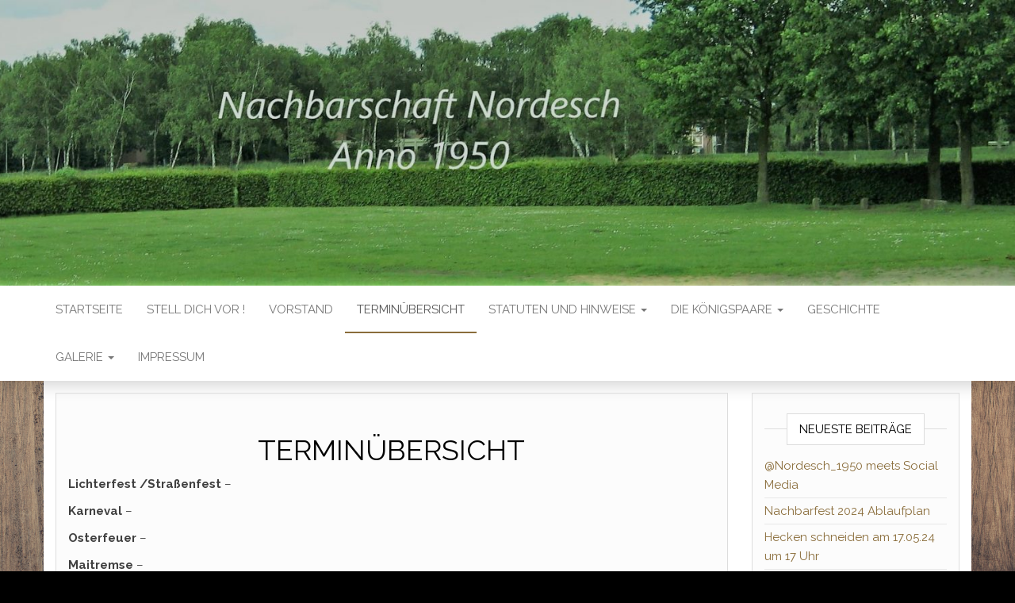

--- FILE ---
content_type: text/html; charset=UTF-8
request_url: http://www.nordesch.de/termineuebersicht/
body_size: 8347
content:
<!DOCTYPE html>
<html lang="de">
	<head>
		<meta http-equiv="content-type" content="text/html; charset=UTF-8" />
		<meta http-equiv="X-UA-Compatible" content="IE=edge">
		<meta name="viewport" content="width=device-width, initial-scale=1">
		<link rel="pingback" href="http://www.nordesch.de/xmlrpc.php" />
		<title>TERMINÜBERSICHT &#8211; Nordesch</title>
<meta name='robots' content='max-image-preview:large' />
<link rel='dns-prefetch' href='//fonts.googleapis.com' />
<link rel="alternate" type="application/rss+xml" title="Nordesch &raquo; Feed" href="http://www.nordesch.de/feed/" />
<link rel="alternate" type="application/rss+xml" title="Nordesch &raquo; Kommentar-Feed" href="http://www.nordesch.de/comments/feed/" />
<link rel="alternate" title="oEmbed (JSON)" type="application/json+oembed" href="http://www.nordesch.de/wp-json/oembed/1.0/embed?url=http%3A%2F%2Fwww.nordesch.de%2Ftermineuebersicht%2F" />
<link rel="alternate" title="oEmbed (XML)" type="text/xml+oembed" href="http://www.nordesch.de/wp-json/oembed/1.0/embed?url=http%3A%2F%2Fwww.nordesch.de%2Ftermineuebersicht%2F&#038;format=xml" />
<style id='wp-img-auto-sizes-contain-inline-css' type='text/css'>
img:is([sizes=auto i],[sizes^="auto," i]){contain-intrinsic-size:3000px 1500px}
/*# sourceURL=wp-img-auto-sizes-contain-inline-css */
</style>
<style id='wp-emoji-styles-inline-css' type='text/css'>

	img.wp-smiley, img.emoji {
		display: inline !important;
		border: none !important;
		box-shadow: none !important;
		height: 1em !important;
		width: 1em !important;
		margin: 0 0.07em !important;
		vertical-align: -0.1em !important;
		background: none !important;
		padding: 0 !important;
	}
/*# sourceURL=wp-emoji-styles-inline-css */
</style>
<style id='wp-block-library-inline-css' type='text/css'>
:root{--wp-block-synced-color:#7a00df;--wp-block-synced-color--rgb:122,0,223;--wp-bound-block-color:var(--wp-block-synced-color);--wp-editor-canvas-background:#ddd;--wp-admin-theme-color:#007cba;--wp-admin-theme-color--rgb:0,124,186;--wp-admin-theme-color-darker-10:#006ba1;--wp-admin-theme-color-darker-10--rgb:0,107,160.5;--wp-admin-theme-color-darker-20:#005a87;--wp-admin-theme-color-darker-20--rgb:0,90,135;--wp-admin-border-width-focus:2px}@media (min-resolution:192dpi){:root{--wp-admin-border-width-focus:1.5px}}.wp-element-button{cursor:pointer}:root .has-very-light-gray-background-color{background-color:#eee}:root .has-very-dark-gray-background-color{background-color:#313131}:root .has-very-light-gray-color{color:#eee}:root .has-very-dark-gray-color{color:#313131}:root .has-vivid-green-cyan-to-vivid-cyan-blue-gradient-background{background:linear-gradient(135deg,#00d084,#0693e3)}:root .has-purple-crush-gradient-background{background:linear-gradient(135deg,#34e2e4,#4721fb 50%,#ab1dfe)}:root .has-hazy-dawn-gradient-background{background:linear-gradient(135deg,#faaca8,#dad0ec)}:root .has-subdued-olive-gradient-background{background:linear-gradient(135deg,#fafae1,#67a671)}:root .has-atomic-cream-gradient-background{background:linear-gradient(135deg,#fdd79a,#004a59)}:root .has-nightshade-gradient-background{background:linear-gradient(135deg,#330968,#31cdcf)}:root .has-midnight-gradient-background{background:linear-gradient(135deg,#020381,#2874fc)}:root{--wp--preset--font-size--normal:16px;--wp--preset--font-size--huge:42px}.has-regular-font-size{font-size:1em}.has-larger-font-size{font-size:2.625em}.has-normal-font-size{font-size:var(--wp--preset--font-size--normal)}.has-huge-font-size{font-size:var(--wp--preset--font-size--huge)}.has-text-align-center{text-align:center}.has-text-align-left{text-align:left}.has-text-align-right{text-align:right}.has-fit-text{white-space:nowrap!important}#end-resizable-editor-section{display:none}.aligncenter{clear:both}.items-justified-left{justify-content:flex-start}.items-justified-center{justify-content:center}.items-justified-right{justify-content:flex-end}.items-justified-space-between{justify-content:space-between}.screen-reader-text{border:0;clip-path:inset(50%);height:1px;margin:-1px;overflow:hidden;padding:0;position:absolute;width:1px;word-wrap:normal!important}.screen-reader-text:focus{background-color:#ddd;clip-path:none;color:#444;display:block;font-size:1em;height:auto;left:5px;line-height:normal;padding:15px 23px 14px;text-decoration:none;top:5px;width:auto;z-index:100000}html :where(.has-border-color){border-style:solid}html :where([style*=border-top-color]){border-top-style:solid}html :where([style*=border-right-color]){border-right-style:solid}html :where([style*=border-bottom-color]){border-bottom-style:solid}html :where([style*=border-left-color]){border-left-style:solid}html :where([style*=border-width]){border-style:solid}html :where([style*=border-top-width]){border-top-style:solid}html :where([style*=border-right-width]){border-right-style:solid}html :where([style*=border-bottom-width]){border-bottom-style:solid}html :where([style*=border-left-width]){border-left-style:solid}html :where(img[class*=wp-image-]){height:auto;max-width:100%}:where(figure){margin:0 0 1em}html :where(.is-position-sticky){--wp-admin--admin-bar--position-offset:var(--wp-admin--admin-bar--height,0px)}@media screen and (max-width:600px){html :where(.is-position-sticky){--wp-admin--admin-bar--position-offset:0px}}

/*# sourceURL=wp-block-library-inline-css */
</style><style id='wp-block-heading-inline-css' type='text/css'>
h1:where(.wp-block-heading).has-background,h2:where(.wp-block-heading).has-background,h3:where(.wp-block-heading).has-background,h4:where(.wp-block-heading).has-background,h5:where(.wp-block-heading).has-background,h6:where(.wp-block-heading).has-background{padding:1.25em 2.375em}h1.has-text-align-left[style*=writing-mode]:where([style*=vertical-lr]),h1.has-text-align-right[style*=writing-mode]:where([style*=vertical-rl]),h2.has-text-align-left[style*=writing-mode]:where([style*=vertical-lr]),h2.has-text-align-right[style*=writing-mode]:where([style*=vertical-rl]),h3.has-text-align-left[style*=writing-mode]:where([style*=vertical-lr]),h3.has-text-align-right[style*=writing-mode]:where([style*=vertical-rl]),h4.has-text-align-left[style*=writing-mode]:where([style*=vertical-lr]),h4.has-text-align-right[style*=writing-mode]:where([style*=vertical-rl]),h5.has-text-align-left[style*=writing-mode]:where([style*=vertical-lr]),h5.has-text-align-right[style*=writing-mode]:where([style*=vertical-rl]),h6.has-text-align-left[style*=writing-mode]:where([style*=vertical-lr]),h6.has-text-align-right[style*=writing-mode]:where([style*=vertical-rl]){rotate:180deg}
/*# sourceURL=http://www.nordesch.de/wp-includes/blocks/heading/style.min.css */
</style>
<style id='wp-block-list-inline-css' type='text/css'>
ol,ul{box-sizing:border-box}:root :where(.wp-block-list.has-background){padding:1.25em 2.375em}
/*# sourceURL=http://www.nordesch.de/wp-includes/blocks/list/style.min.css */
</style>
<style id='wp-block-paragraph-inline-css' type='text/css'>
.is-small-text{font-size:.875em}.is-regular-text{font-size:1em}.is-large-text{font-size:2.25em}.is-larger-text{font-size:3em}.has-drop-cap:not(:focus):first-letter{float:left;font-size:8.4em;font-style:normal;font-weight:100;line-height:.68;margin:.05em .1em 0 0;text-transform:uppercase}body.rtl .has-drop-cap:not(:focus):first-letter{float:none;margin-left:.1em}p.has-drop-cap.has-background{overflow:hidden}:root :where(p.has-background){padding:1.25em 2.375em}:where(p.has-text-color:not(.has-link-color)) a{color:inherit}p.has-text-align-left[style*="writing-mode:vertical-lr"],p.has-text-align-right[style*="writing-mode:vertical-rl"]{rotate:180deg}
/*# sourceURL=http://www.nordesch.de/wp-includes/blocks/paragraph/style.min.css */
</style>
<style id='global-styles-inline-css' type='text/css'>
:root{--wp--preset--aspect-ratio--square: 1;--wp--preset--aspect-ratio--4-3: 4/3;--wp--preset--aspect-ratio--3-4: 3/4;--wp--preset--aspect-ratio--3-2: 3/2;--wp--preset--aspect-ratio--2-3: 2/3;--wp--preset--aspect-ratio--16-9: 16/9;--wp--preset--aspect-ratio--9-16: 9/16;--wp--preset--color--black: #000000;--wp--preset--color--cyan-bluish-gray: #abb8c3;--wp--preset--color--white: #ffffff;--wp--preset--color--pale-pink: #f78da7;--wp--preset--color--vivid-red: #cf2e2e;--wp--preset--color--luminous-vivid-orange: #ff6900;--wp--preset--color--luminous-vivid-amber: #fcb900;--wp--preset--color--light-green-cyan: #7bdcb5;--wp--preset--color--vivid-green-cyan: #00d084;--wp--preset--color--pale-cyan-blue: #8ed1fc;--wp--preset--color--vivid-cyan-blue: #0693e3;--wp--preset--color--vivid-purple: #9b51e0;--wp--preset--gradient--vivid-cyan-blue-to-vivid-purple: linear-gradient(135deg,rgb(6,147,227) 0%,rgb(155,81,224) 100%);--wp--preset--gradient--light-green-cyan-to-vivid-green-cyan: linear-gradient(135deg,rgb(122,220,180) 0%,rgb(0,208,130) 100%);--wp--preset--gradient--luminous-vivid-amber-to-luminous-vivid-orange: linear-gradient(135deg,rgb(252,185,0) 0%,rgb(255,105,0) 100%);--wp--preset--gradient--luminous-vivid-orange-to-vivid-red: linear-gradient(135deg,rgb(255,105,0) 0%,rgb(207,46,46) 100%);--wp--preset--gradient--very-light-gray-to-cyan-bluish-gray: linear-gradient(135deg,rgb(238,238,238) 0%,rgb(169,184,195) 100%);--wp--preset--gradient--cool-to-warm-spectrum: linear-gradient(135deg,rgb(74,234,220) 0%,rgb(151,120,209) 20%,rgb(207,42,186) 40%,rgb(238,44,130) 60%,rgb(251,105,98) 80%,rgb(254,248,76) 100%);--wp--preset--gradient--blush-light-purple: linear-gradient(135deg,rgb(255,206,236) 0%,rgb(152,150,240) 100%);--wp--preset--gradient--blush-bordeaux: linear-gradient(135deg,rgb(254,205,165) 0%,rgb(254,45,45) 50%,rgb(107,0,62) 100%);--wp--preset--gradient--luminous-dusk: linear-gradient(135deg,rgb(255,203,112) 0%,rgb(199,81,192) 50%,rgb(65,88,208) 100%);--wp--preset--gradient--pale-ocean: linear-gradient(135deg,rgb(255,245,203) 0%,rgb(182,227,212) 50%,rgb(51,167,181) 100%);--wp--preset--gradient--electric-grass: linear-gradient(135deg,rgb(202,248,128) 0%,rgb(113,206,126) 100%);--wp--preset--gradient--midnight: linear-gradient(135deg,rgb(2,3,129) 0%,rgb(40,116,252) 100%);--wp--preset--font-size--small: 13px;--wp--preset--font-size--medium: 20px;--wp--preset--font-size--large: 36px;--wp--preset--font-size--x-large: 42px;--wp--preset--spacing--20: 0.44rem;--wp--preset--spacing--30: 0.67rem;--wp--preset--spacing--40: 1rem;--wp--preset--spacing--50: 1.5rem;--wp--preset--spacing--60: 2.25rem;--wp--preset--spacing--70: 3.38rem;--wp--preset--spacing--80: 5.06rem;--wp--preset--shadow--natural: 6px 6px 9px rgba(0, 0, 0, 0.2);--wp--preset--shadow--deep: 12px 12px 50px rgba(0, 0, 0, 0.4);--wp--preset--shadow--sharp: 6px 6px 0px rgba(0, 0, 0, 0.2);--wp--preset--shadow--outlined: 6px 6px 0px -3px rgb(255, 255, 255), 6px 6px rgb(0, 0, 0);--wp--preset--shadow--crisp: 6px 6px 0px rgb(0, 0, 0);}:where(.is-layout-flex){gap: 0.5em;}:where(.is-layout-grid){gap: 0.5em;}body .is-layout-flex{display: flex;}.is-layout-flex{flex-wrap: wrap;align-items: center;}.is-layout-flex > :is(*, div){margin: 0;}body .is-layout-grid{display: grid;}.is-layout-grid > :is(*, div){margin: 0;}:where(.wp-block-columns.is-layout-flex){gap: 2em;}:where(.wp-block-columns.is-layout-grid){gap: 2em;}:where(.wp-block-post-template.is-layout-flex){gap: 1.25em;}:where(.wp-block-post-template.is-layout-grid){gap: 1.25em;}.has-black-color{color: var(--wp--preset--color--black) !important;}.has-cyan-bluish-gray-color{color: var(--wp--preset--color--cyan-bluish-gray) !important;}.has-white-color{color: var(--wp--preset--color--white) !important;}.has-pale-pink-color{color: var(--wp--preset--color--pale-pink) !important;}.has-vivid-red-color{color: var(--wp--preset--color--vivid-red) !important;}.has-luminous-vivid-orange-color{color: var(--wp--preset--color--luminous-vivid-orange) !important;}.has-luminous-vivid-amber-color{color: var(--wp--preset--color--luminous-vivid-amber) !important;}.has-light-green-cyan-color{color: var(--wp--preset--color--light-green-cyan) !important;}.has-vivid-green-cyan-color{color: var(--wp--preset--color--vivid-green-cyan) !important;}.has-pale-cyan-blue-color{color: var(--wp--preset--color--pale-cyan-blue) !important;}.has-vivid-cyan-blue-color{color: var(--wp--preset--color--vivid-cyan-blue) !important;}.has-vivid-purple-color{color: var(--wp--preset--color--vivid-purple) !important;}.has-black-background-color{background-color: var(--wp--preset--color--black) !important;}.has-cyan-bluish-gray-background-color{background-color: var(--wp--preset--color--cyan-bluish-gray) !important;}.has-white-background-color{background-color: var(--wp--preset--color--white) !important;}.has-pale-pink-background-color{background-color: var(--wp--preset--color--pale-pink) !important;}.has-vivid-red-background-color{background-color: var(--wp--preset--color--vivid-red) !important;}.has-luminous-vivid-orange-background-color{background-color: var(--wp--preset--color--luminous-vivid-orange) !important;}.has-luminous-vivid-amber-background-color{background-color: var(--wp--preset--color--luminous-vivid-amber) !important;}.has-light-green-cyan-background-color{background-color: var(--wp--preset--color--light-green-cyan) !important;}.has-vivid-green-cyan-background-color{background-color: var(--wp--preset--color--vivid-green-cyan) !important;}.has-pale-cyan-blue-background-color{background-color: var(--wp--preset--color--pale-cyan-blue) !important;}.has-vivid-cyan-blue-background-color{background-color: var(--wp--preset--color--vivid-cyan-blue) !important;}.has-vivid-purple-background-color{background-color: var(--wp--preset--color--vivid-purple) !important;}.has-black-border-color{border-color: var(--wp--preset--color--black) !important;}.has-cyan-bluish-gray-border-color{border-color: var(--wp--preset--color--cyan-bluish-gray) !important;}.has-white-border-color{border-color: var(--wp--preset--color--white) !important;}.has-pale-pink-border-color{border-color: var(--wp--preset--color--pale-pink) !important;}.has-vivid-red-border-color{border-color: var(--wp--preset--color--vivid-red) !important;}.has-luminous-vivid-orange-border-color{border-color: var(--wp--preset--color--luminous-vivid-orange) !important;}.has-luminous-vivid-amber-border-color{border-color: var(--wp--preset--color--luminous-vivid-amber) !important;}.has-light-green-cyan-border-color{border-color: var(--wp--preset--color--light-green-cyan) !important;}.has-vivid-green-cyan-border-color{border-color: var(--wp--preset--color--vivid-green-cyan) !important;}.has-pale-cyan-blue-border-color{border-color: var(--wp--preset--color--pale-cyan-blue) !important;}.has-vivid-cyan-blue-border-color{border-color: var(--wp--preset--color--vivid-cyan-blue) !important;}.has-vivid-purple-border-color{border-color: var(--wp--preset--color--vivid-purple) !important;}.has-vivid-cyan-blue-to-vivid-purple-gradient-background{background: var(--wp--preset--gradient--vivid-cyan-blue-to-vivid-purple) !important;}.has-light-green-cyan-to-vivid-green-cyan-gradient-background{background: var(--wp--preset--gradient--light-green-cyan-to-vivid-green-cyan) !important;}.has-luminous-vivid-amber-to-luminous-vivid-orange-gradient-background{background: var(--wp--preset--gradient--luminous-vivid-amber-to-luminous-vivid-orange) !important;}.has-luminous-vivid-orange-to-vivid-red-gradient-background{background: var(--wp--preset--gradient--luminous-vivid-orange-to-vivid-red) !important;}.has-very-light-gray-to-cyan-bluish-gray-gradient-background{background: var(--wp--preset--gradient--very-light-gray-to-cyan-bluish-gray) !important;}.has-cool-to-warm-spectrum-gradient-background{background: var(--wp--preset--gradient--cool-to-warm-spectrum) !important;}.has-blush-light-purple-gradient-background{background: var(--wp--preset--gradient--blush-light-purple) !important;}.has-blush-bordeaux-gradient-background{background: var(--wp--preset--gradient--blush-bordeaux) !important;}.has-luminous-dusk-gradient-background{background: var(--wp--preset--gradient--luminous-dusk) !important;}.has-pale-ocean-gradient-background{background: var(--wp--preset--gradient--pale-ocean) !important;}.has-electric-grass-gradient-background{background: var(--wp--preset--gradient--electric-grass) !important;}.has-midnight-gradient-background{background: var(--wp--preset--gradient--midnight) !important;}.has-small-font-size{font-size: var(--wp--preset--font-size--small) !important;}.has-medium-font-size{font-size: var(--wp--preset--font-size--medium) !important;}.has-large-font-size{font-size: var(--wp--preset--font-size--large) !important;}.has-x-large-font-size{font-size: var(--wp--preset--font-size--x-large) !important;}
/*# sourceURL=global-styles-inline-css */
</style>

<style id='classic-theme-styles-inline-css' type='text/css'>
/*! This file is auto-generated */
.wp-block-button__link{color:#fff;background-color:#32373c;border-radius:9999px;box-shadow:none;text-decoration:none;padding:calc(.667em + 2px) calc(1.333em + 2px);font-size:1.125em}.wp-block-file__button{background:#32373c;color:#fff;text-decoration:none}
/*# sourceURL=/wp-includes/css/classic-themes.min.css */
</style>
<link rel='stylesheet' id='head-blog-fonts-css' href='https://fonts.googleapis.com/css?family=Raleway%3A300%2C400%2C700&#038;subset=latin-ext' type='text/css' media='all' />
<link rel='stylesheet' id='bootstrap-css' href='http://www.nordesch.de/wp-content/themes/head-blog/css/bootstrap.css?ver=3.3.7' type='text/css' media='all' />
<link rel='stylesheet' id='head-blog-stylesheet-css' href='http://www.nordesch.de/wp-content/themes/head-blog/style.css?ver=1.0.9' type='text/css' media='all' />
<link rel='stylesheet' id='font-awesome-css' href='http://www.nordesch.de/wp-content/themes/head-blog/css/font-awesome.min.css?ver=4.7.0' type='text/css' media='all' />
<script type="text/javascript" src="http://www.nordesch.de/wp-includes/js/jquery/jquery.min.js?ver=3.7.1" id="jquery-core-js"></script>
<script type="text/javascript" src="http://www.nordesch.de/wp-includes/js/jquery/jquery-migrate.min.js?ver=3.4.1" id="jquery-migrate-js"></script>
<link rel="https://api.w.org/" href="http://www.nordesch.de/wp-json/" /><link rel="alternate" title="JSON" type="application/json" href="http://www.nordesch.de/wp-json/wp/v2/pages/10" /><link rel="EditURI" type="application/rsd+xml" title="RSD" href="http://www.nordesch.de/xmlrpc.php?rsd" />
<meta name="generator" content="WordPress 6.9" />
<link rel="canonical" href="http://www.nordesch.de/termineuebersicht/" />
<link rel='shortlink' href='http://www.nordesch.de/?p=10' />
	<style id="twentyseventeen-custom-header-styles" type="text/css">
			.site-title,
		.site-description {
			position: absolute;
			clip: rect(1px, 1px, 1px, 1px);
		}
		</style>
	<style type="text/css" id="custom-background-css">
body.custom-background { background-color: #000000; background-image: url("http://www.nordesch.de/wp-content/uploads/2019/03/abstrakt-antik-banner-163999.jpg"); background-position: center center; background-size: contain; background-repeat: repeat; background-attachment: fixed; }
</style>
		</head>
	<body id="blog" class="wp-singular page-template-default page page-id-10 custom-background wp-theme-head-blog">
        		<div class="site-header container-fluid" style="background-image: url(http://www.nordesch.de/wp-content/uploads/2019/02/cropped-nachbarwiese1.jpg)">
	<div class="custom-header container" >
			<div class="site-heading text-center">
        				<div class="site-branding-logo">
									</div>
				<div class="site-branding-text">
											<p class="site-title"><a href="http://www.nordesch.de/" rel="home">Nordesch</a></p>
					
											<p class="site-description">
							Anno 1950						</p>
									</div><!-- .site-branding-text -->
        			</div>
	</div>
</div>
 
<div class="main-menu">
	<nav id="site-navigation" class="navbar navbar-default navbar-center">     
		<div class="container">   
			<div class="navbar-header">
									<div id="main-menu-panel" class="open-panel" data-panel="main-menu-panel">
						<span></span>
						<span></span>
						<span></span>
					</div>
							</div>
			<div class="menu-container"><ul id="menu-menu-1" class="nav navbar-nav"><li id="menu-item-41" class="menu-item menu-item-type-custom menu-item-object-custom menu-item-41"><a title="Startseite" href="http://admin.nordesch.de/">Startseite</a></li>
<li id="menu-item-2605" class="menu-item menu-item-type-post_type menu-item-object-page menu-item-2605"><a title="Stell dich vor !" href="http://www.nordesch.de/stell-dich-vor-introduce-yourself/">Stell dich vor !</a></li>
<li id="menu-item-52" class="menu-item menu-item-type-post_type menu-item-object-page menu-item-52"><a title="VORSTAND" href="http://www.nordesch.de/vorstand/">VORSTAND</a></li>
<li id="menu-item-51" class="menu-item menu-item-type-post_type menu-item-object-page current-menu-item page_item page-item-10 current_page_item menu-item-51 active"><a title="TERMINÜBERSICHT" href="http://www.nordesch.de/termineuebersicht/">TERMINÜBERSICHT</a></li>
<li id="menu-item-47" class="menu-item menu-item-type-post_type menu-item-object-page menu-item-has-children menu-item-47 dropdown"><a title="STATUTEN UND HINWEISE" href="http://www.nordesch.de/statuten-und-hinweise/" data-toggle="dropdown" class="dropdown-toggle">STATUTEN UND HINWEISE <span class="caret"></span></a>
<ul role="menu" class=" dropdown-menu">
	<li id="menu-item-49" class="menu-item menu-item-type-post_type menu-item-object-page menu-item-49"><a title="BESTAND" href="http://www.nordesch.de/statuten-und-hinweise/bestand/">BESTAND</a></li>
	<li id="menu-item-50" class="menu-item menu-item-type-post_type menu-item-object-page menu-item-50"><a title="STATUTEN" href="http://www.nordesch.de/statuten-und-hinweise/statuten/">STATUTEN</a></li>
	<li id="menu-item-48" class="menu-item menu-item-type-post_type menu-item-object-page menu-item-48"><a title="Aufgaben des Königspaares" href="http://www.nordesch.de/statuten-und-hinweise/aufgaben-eines-koenigspaares/">Aufgaben des Königspaares</a></li>
	<li id="menu-item-2836" class="menu-item menu-item-type-post_type menu-item-object-page menu-item-2836"><a title="Aufgaben des Kinderkönigspaares (Eltern)" href="http://www.nordesch.de/aufgaben-des-kinderkoenigspaares-eltern/">Aufgaben des Kinderkönigspaares (Eltern)</a></li>
</ul>
</li>
<li id="menu-item-42" class="menu-item menu-item-type-post_type menu-item-object-page menu-item-has-children menu-item-42 dropdown"><a title="DIE KÖNIGSPAARE" href="http://www.nordesch.de/die-koenigspaare/" data-toggle="dropdown" class="dropdown-toggle">DIE KÖNIGSPAARE <span class="caret"></span></a>
<ul role="menu" class=" dropdown-menu">
	<li id="menu-item-44" class="menu-item menu-item-type-post_type menu-item-object-page menu-item-44"><a title="KÖNIGSPAARE" href="http://www.nordesch.de/die-koenigspaare/koenigspaare/">KÖNIGSPAARE</a></li>
	<li id="menu-item-43" class="menu-item menu-item-type-post_type menu-item-object-page menu-item-43"><a title="KINDERKÖNIGSPAARE" href="http://www.nordesch.de/die-koenigspaare/kinderkoenigspaare/">KINDERKÖNIGSPAARE</a></li>
</ul>
</li>
<li id="menu-item-46" class="menu-item menu-item-type-post_type menu-item-object-page menu-item-46"><a title="GESCHICHTE" href="http://www.nordesch.de/geschichte/">GESCHICHTE</a></li>
<li id="menu-item-45" class="menu-item menu-item-type-post_type menu-item-object-page menu-item-has-children menu-item-45 dropdown"><a title="GALERIE" href="http://www.nordesch.de/galerie/" data-toggle="dropdown" class="dropdown-toggle">GALERIE <span class="caret"></span></a>
<ul role="menu" class=" dropdown-menu">
	<li id="menu-item-126" class="menu-item menu-item-type-post_type menu-item-object-page menu-item-has-children menu-item-126 dropdown-submenu"><a title="NACHBARFEST" href="http://www.nordesch.de/galerie/nachbarfest/" data-toggle="dropdown" class="dropdown-toggle">NACHBARFEST</a>
	<ul role="menu" class=" dropdown-menu">
		<li id="menu-item-2715" class="menu-item menu-item-type-post_type menu-item-object-page menu-item-2715"><a title="2022" href="http://www.nordesch.de/2022-2/">2022</a></li>
		<li id="menu-item-505" class="menu-item menu-item-type-post_type menu-item-object-page menu-item-505"><a title="2016" href="http://www.nordesch.de/2016-2/">2016</a></li>
	</ul>
</li>
	<li id="menu-item-123" class="menu-item menu-item-type-post_type menu-item-object-page menu-item-has-children menu-item-123 dropdown-submenu"><a title="LICHTERFEST" href="http://www.nordesch.de/galerie/lichterfest/" data-toggle="dropdown" class="dropdown-toggle">LICHTERFEST</a>
	<ul role="menu" class=" dropdown-menu">
		<li id="menu-item-2557" class="menu-item menu-item-type-post_type menu-item-object-page menu-item-2557"><a title="2019" href="http://www.nordesch.de/2019-2/">2019</a></li>
	</ul>
</li>
	<li id="menu-item-124" class="menu-item menu-item-type-post_type menu-item-object-page menu-item-124"><a title="OSTERFEUER" href="http://www.nordesch.de/galerie/osterfeuer/">OSTERFEUER</a></li>
	<li id="menu-item-125" class="menu-item menu-item-type-post_type menu-item-object-page menu-item-125"><a title="MAITREMSE" href="http://www.nordesch.de/galerie/maitremse/">MAITREMSE</a></li>
	<li id="menu-item-278" class="menu-item menu-item-type-post_type menu-item-object-page menu-item-278"><a title="MIXED-ZONE" href="http://www.nordesch.de/mixed-zone/">MIXED-ZONE</a></li>
</ul>
</li>
<li id="menu-item-210" class="menu-item menu-item-type-post_type menu-item-object-page menu-item-210"><a title="IMPRESSUM" href="http://www.nordesch.de/impressum/">IMPRESSUM</a></li>
</ul></div>		</div>
			</nav> 
</div>

<div class="container main-container" role="main">
	<div class="page-area">
		
<!-- start content container -->
<!-- start content container -->
<div class="row">
			<article class="col-md-9">
			                          
					<div class="post-10 page type-page status-publish hentry">
						<div class="single-wrap col-md-12">
														<div class="main-content-page">
								<header>                              
									<h1 class="single-title">TERMINÜBERSICHT</h1>									<time class="posted-on published" datetime="2019-01-31"></time>                                                        
								</header>                            
								<div class="entry-content">                              
									
<p><strong>Lichterfest /Straßenfest&nbsp;</strong>&#8211; </p>



<p><strong>Karneval</strong> – </p>



<p><strong>Osterfeuer</strong> – </p>



<p><strong>Maitremse</strong> – </p>



<p><strong>Hecke schneiden</strong> – </p>



<p><strong>Nachbarfest</strong> –  16.06.2023 &#8211; 18.06.2023</p>



<p><strong>Nikolaus</strong> – </p>



<p></p>



<h2 class="wp-block-heading">Osterfeuerwache</h2>



<ul class="wp-block-list">
<li></li>
</ul>



<p><strong>Hinweis:</strong> Die jeweilige Straße stellt ausreichend Personen für nachfolgende<br>                    Aufgaben. </p>



<ul class="wp-block-list">
<li> Osterfeuer Überwachung (Woche vor Ostern = Aufstapeln, kontrollieren,      etc..)</li>



<li> Feuerwache ( Ostersonntag -2 Feuerlöscher mitbringen)</li>



<li> Abtransport der restlichen Asche</li>
</ul>



<p></p>
                            
								</div>
															</div>
						</div>
						<div class="single-footer row">
							<div class="col-md-12">                                                                                    
									<div id="comments" class="comments-template">
			</div>
							</div>
						</div>	
					</div>        
				        
			    
		</article>       
			<aside id="sidebar" class="col-md-3">
    <div class="sidebar__inner">
		  
		<div id="recent-posts-2" class="widget widget_recent_entries">
		<div class="widget-title"><h3>Neueste Beiträge</h3></div>
		<ul>
											<li>
					<a href="http://www.nordesch.de/2025/02/27/nordesch-is-going-to-social-media/">@Nordesch_1950 meets Social Media</a>
									</li>
											<li>
					<a href="http://www.nordesch.de/2024/05/13/nachbarfest-2024-ablaufplan/">Nachbarfest 2024 Ablaufplan</a>
									</li>
											<li>
					<a href="http://www.nordesch.de/2024/04/26/hecken-schneiden-am-17-05-24-um-17-uhr/">Hecken schneiden am 17.05.24 um 17 Uhr</a>
									</li>
											<li>
					<a href="http://www.nordesch.de/2024/04/08/herzlichen-glueckwunsch-an-restaurant-adria/">Herzlichen Glückwunsch an Restaurant Adria</a>
									</li>
											<li>
					<a href="http://www.nordesch.de/2024/03/19/maitremse-27-04-24-15-uhr/">Maitremse 27.04.24 &#8211; 15 Uhr</a>
									</li>
					</ul>

		</div><div id="text-3" class="widget widget_text"><div class="widget-title"><h3>Termin Kurzübersicht</h3></div>			<div class="textwidget"><p><strong>Maitremse am 27.04.2025 &#8211; 15 Uhr (Allensteiner Straße)</strong></p>
<p><strong><em>Nachbarschaftsfest  vom 13.06.2025 &#8211; 15.06.2025</em></strong></p>
</div>
		</div><div id="meta-2" class="widget widget_meta"><div class="widget-title"><h3>Anmelden</h3></div>
		<ul>
						<li><a href="http://www.nordesch.de/wp-login.php">Anmelden</a></li>
			<li><a href="http://www.nordesch.de/feed/">Feed der Einträge</a></li>
			<li><a href="http://www.nordesch.de/comments/feed/">Kommentar-Feed</a></li>

			<li><a href="https://de.wordpress.org/">WordPress.org</a></li>
		</ul>

		</div>    </div>
	</aside>
</div>
<!-- end content container -->
<!-- end content container -->

</div><!-- end main-container -->
</div><!-- end page-area -->
 
<footer id="colophon" class="footer-credits container-fluid">
	<div class="container">
				<p class="footer-credits-text text-center">
			Mit Stolz präsentiert von <a href="https://de.wordpress.org/">WordPress</a>			<span class="sep"> | </span>
			Theme: <a href="https://headthemes.com/">Head Blog</a>		</p> 
		 
	</div>	
</footer>
 
<script type="speculationrules">
{"prefetch":[{"source":"document","where":{"and":[{"href_matches":"/*"},{"not":{"href_matches":["/wp-*.php","/wp-admin/*","/wp-content/uploads/*","/wp-content/*","/wp-content/plugins/*","/wp-content/themes/head-blog/*","/*\\?(.+)"]}},{"not":{"selector_matches":"a[rel~=\"nofollow\"]"}},{"not":{"selector_matches":".no-prefetch, .no-prefetch a"}}]},"eagerness":"conservative"}]}
</script>
<script type="text/javascript" src="http://www.nordesch.de/wp-content/themes/head-blog/js/bootstrap.min.js?ver=3.3.7" id="bootstrap-js"></script>
<script type="text/javascript" src="http://www.nordesch.de/wp-content/themes/head-blog/js/customscript.js?ver=1.0.9" id="head-blog-theme-js-js"></script>
<script id="wp-emoji-settings" type="application/json">
{"baseUrl":"https://s.w.org/images/core/emoji/17.0.2/72x72/","ext":".png","svgUrl":"https://s.w.org/images/core/emoji/17.0.2/svg/","svgExt":".svg","source":{"concatemoji":"http://www.nordesch.de/wp-includes/js/wp-emoji-release.min.js?ver=6.9"}}
</script>
<script type="module">
/* <![CDATA[ */
/*! This file is auto-generated */
const a=JSON.parse(document.getElementById("wp-emoji-settings").textContent),o=(window._wpemojiSettings=a,"wpEmojiSettingsSupports"),s=["flag","emoji"];function i(e){try{var t={supportTests:e,timestamp:(new Date).valueOf()};sessionStorage.setItem(o,JSON.stringify(t))}catch(e){}}function c(e,t,n){e.clearRect(0,0,e.canvas.width,e.canvas.height),e.fillText(t,0,0);t=new Uint32Array(e.getImageData(0,0,e.canvas.width,e.canvas.height).data);e.clearRect(0,0,e.canvas.width,e.canvas.height),e.fillText(n,0,0);const a=new Uint32Array(e.getImageData(0,0,e.canvas.width,e.canvas.height).data);return t.every((e,t)=>e===a[t])}function p(e,t){e.clearRect(0,0,e.canvas.width,e.canvas.height),e.fillText(t,0,0);var n=e.getImageData(16,16,1,1);for(let e=0;e<n.data.length;e++)if(0!==n.data[e])return!1;return!0}function u(e,t,n,a){switch(t){case"flag":return n(e,"\ud83c\udff3\ufe0f\u200d\u26a7\ufe0f","\ud83c\udff3\ufe0f\u200b\u26a7\ufe0f")?!1:!n(e,"\ud83c\udde8\ud83c\uddf6","\ud83c\udde8\u200b\ud83c\uddf6")&&!n(e,"\ud83c\udff4\udb40\udc67\udb40\udc62\udb40\udc65\udb40\udc6e\udb40\udc67\udb40\udc7f","\ud83c\udff4\u200b\udb40\udc67\u200b\udb40\udc62\u200b\udb40\udc65\u200b\udb40\udc6e\u200b\udb40\udc67\u200b\udb40\udc7f");case"emoji":return!a(e,"\ud83e\u1fac8")}return!1}function f(e,t,n,a){let r;const o=(r="undefined"!=typeof WorkerGlobalScope&&self instanceof WorkerGlobalScope?new OffscreenCanvas(300,150):document.createElement("canvas")).getContext("2d",{willReadFrequently:!0}),s=(o.textBaseline="top",o.font="600 32px Arial",{});return e.forEach(e=>{s[e]=t(o,e,n,a)}),s}function r(e){var t=document.createElement("script");t.src=e,t.defer=!0,document.head.appendChild(t)}a.supports={everything:!0,everythingExceptFlag:!0},new Promise(t=>{let n=function(){try{var e=JSON.parse(sessionStorage.getItem(o));if("object"==typeof e&&"number"==typeof e.timestamp&&(new Date).valueOf()<e.timestamp+604800&&"object"==typeof e.supportTests)return e.supportTests}catch(e){}return null}();if(!n){if("undefined"!=typeof Worker&&"undefined"!=typeof OffscreenCanvas&&"undefined"!=typeof URL&&URL.createObjectURL&&"undefined"!=typeof Blob)try{var e="postMessage("+f.toString()+"("+[JSON.stringify(s),u.toString(),c.toString(),p.toString()].join(",")+"));",a=new Blob([e],{type:"text/javascript"});const r=new Worker(URL.createObjectURL(a),{name:"wpTestEmojiSupports"});return void(r.onmessage=e=>{i(n=e.data),r.terminate(),t(n)})}catch(e){}i(n=f(s,u,c,p))}t(n)}).then(e=>{for(const n in e)a.supports[n]=e[n],a.supports.everything=a.supports.everything&&a.supports[n],"flag"!==n&&(a.supports.everythingExceptFlag=a.supports.everythingExceptFlag&&a.supports[n]);var t;a.supports.everythingExceptFlag=a.supports.everythingExceptFlag&&!a.supports.flag,a.supports.everything||((t=a.source||{}).concatemoji?r(t.concatemoji):t.wpemoji&&t.twemoji&&(r(t.twemoji),r(t.wpemoji)))});
//# sourceURL=http://www.nordesch.de/wp-includes/js/wp-emoji-loader.min.js
/* ]]> */
</script>

</body>
</html>
